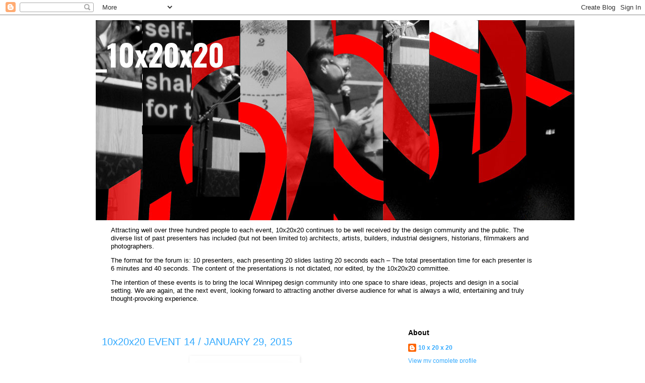

--- FILE ---
content_type: text/html; charset=UTF-8
request_url: https://10x20x20.blogspot.com/2015/01/
body_size: 16785
content:
<!DOCTYPE html>
<html class='v2' dir='ltr' lang='en'>
<head>
<link href='https://www.blogger.com/static/v1/widgets/335934321-css_bundle_v2.css' rel='stylesheet' type='text/css'/>
<meta content='width=1100' name='viewport'/>
<meta content='text/html; charset=UTF-8' http-equiv='Content-Type'/>
<meta content='blogger' name='generator'/>
<link href='https://10x20x20.blogspot.com/favicon.ico' rel='icon' type='image/x-icon'/>
<link href='http://10x20x20.blogspot.com/2015/01/' rel='canonical'/>
<link rel="alternate" type="application/atom+xml" title="_10x20x20 - Atom" href="https://10x20x20.blogspot.com/feeds/posts/default" />
<link rel="alternate" type="application/rss+xml" title="_10x20x20 - RSS" href="https://10x20x20.blogspot.com/feeds/posts/default?alt=rss" />
<link rel="service.post" type="application/atom+xml" title="_10x20x20 - Atom" href="https://www.blogger.com/feeds/5874532278302769559/posts/default" />
<!--Can't find substitution for tag [blog.ieCssRetrofitLinks]-->
<meta content='http://10x20x20.blogspot.com/2015/01/' property='og:url'/>
<meta content='_10x20x20' property='og:title'/>
<meta content='' property='og:description'/>
<title>_10x20x20: January 2015</title>
<style type='text/css'>@font-face{font-family:'Oswald';font-style:normal;font-weight:700;font-display:swap;src:url(//fonts.gstatic.com/s/oswald/v57/TK3_WkUHHAIjg75cFRf3bXL8LICs1xZosUtiZSSUhiCXABTV.woff2)format('woff2');unicode-range:U+0460-052F,U+1C80-1C8A,U+20B4,U+2DE0-2DFF,U+A640-A69F,U+FE2E-FE2F;}@font-face{font-family:'Oswald';font-style:normal;font-weight:700;font-display:swap;src:url(//fonts.gstatic.com/s/oswald/v57/TK3_WkUHHAIjg75cFRf3bXL8LICs1xZosUJiZSSUhiCXABTV.woff2)format('woff2');unicode-range:U+0301,U+0400-045F,U+0490-0491,U+04B0-04B1,U+2116;}@font-face{font-family:'Oswald';font-style:normal;font-weight:700;font-display:swap;src:url(//fonts.gstatic.com/s/oswald/v57/TK3_WkUHHAIjg75cFRf3bXL8LICs1xZosUliZSSUhiCXABTV.woff2)format('woff2');unicode-range:U+0102-0103,U+0110-0111,U+0128-0129,U+0168-0169,U+01A0-01A1,U+01AF-01B0,U+0300-0301,U+0303-0304,U+0308-0309,U+0323,U+0329,U+1EA0-1EF9,U+20AB;}@font-face{font-family:'Oswald';font-style:normal;font-weight:700;font-display:swap;src:url(//fonts.gstatic.com/s/oswald/v57/TK3_WkUHHAIjg75cFRf3bXL8LICs1xZosUhiZSSUhiCXABTV.woff2)format('woff2');unicode-range:U+0100-02BA,U+02BD-02C5,U+02C7-02CC,U+02CE-02D7,U+02DD-02FF,U+0304,U+0308,U+0329,U+1D00-1DBF,U+1E00-1E9F,U+1EF2-1EFF,U+2020,U+20A0-20AB,U+20AD-20C0,U+2113,U+2C60-2C7F,U+A720-A7FF;}@font-face{font-family:'Oswald';font-style:normal;font-weight:700;font-display:swap;src:url(//fonts.gstatic.com/s/oswald/v57/TK3_WkUHHAIjg75cFRf3bXL8LICs1xZosUZiZSSUhiCXAA.woff2)format('woff2');unicode-range:U+0000-00FF,U+0131,U+0152-0153,U+02BB-02BC,U+02C6,U+02DA,U+02DC,U+0304,U+0308,U+0329,U+2000-206F,U+20AC,U+2122,U+2191,U+2193,U+2212,U+2215,U+FEFF,U+FFFD;}</style>
<style id='page-skin-1' type='text/css'><!--
/*
-----------------------------------------------
Blogger Template Style
Name:     Simple
Designer: Blogger
URL:      www.blogger.com
----------------------------------------------- */
/* Content
----------------------------------------------- */
body {
font: normal normal 12px 'Trebuchet MS', Trebuchet, Verdana, sans-serif;
color: #000000;
background: #ffffff none repeat scroll top left;
padding: 0 0 0 0;
}
html body .region-inner {
min-width: 0;
max-width: 100%;
width: auto;
}
h2 {
font-size: 22px;
}
a:link {
text-decoration:none;
color: #33aaff;
}
a:visited {
text-decoration:none;
color: #888888;
}
a:hover {
text-decoration:underline;
color: #2288bb;
}
.body-fauxcolumn-outer .fauxcolumn-inner {
background: transparent none repeat scroll top left;
_background-image: none;
}
.body-fauxcolumn-outer .cap-top {
position: absolute;
z-index: 1;
height: 400px;
width: 100%;
}
.body-fauxcolumn-outer .cap-top .cap-left {
width: 100%;
background: transparent none repeat-x scroll top left;
_background-image: none;
}
.content-outer {
-moz-box-shadow: 0 0 0 rgba(0, 0, 0, .15);
-webkit-box-shadow: 0 0 0 rgba(0, 0, 0, .15);
-goog-ms-box-shadow: 0 0 0 #333333;
box-shadow: 0 0 0 rgba(0, 0, 0, .15);
margin-bottom: 1px;
}
.content-inner {
padding: 10px 40px;
}
.content-inner {
background-color: #ffffff;
}
/* Header
----------------------------------------------- */
.header-outer {
background: #000000 none repeat-x scroll 0 -400px;
_background-image: none;
}
.Header h1 {
font: normal bold 60px Oswald;
color: #ffffff;
text-shadow: 0 0 0 rgba(0, 0, 0, .2);
}
.Header h1 a {
color: #ffffff;
}
.Header .description {
font-size: 18px;
color: #ffffff;
}
.header-inner .Header .titlewrapper {
padding: 22px 0;
}
.header-inner .Header .descriptionwrapper {
padding: 0 0;
}
/* Tabs
----------------------------------------------- */
.tabs-inner .section:first-child {
border-top: 0 solid transparent;
}
.tabs-inner .section:first-child ul {
margin-top: -1px;
border-top: 1px solid transparent;
border-left: 1px solid transparent;
border-right: 1px solid transparent;
}
.tabs-inner .widget ul {
background: transparent none repeat-x scroll 0 -800px;
_background-image: none;
border-bottom: 1px solid transparent;
margin-top: 0;
margin-left: -30px;
margin-right: -30px;
}
.tabs-inner .widget li a {
display: inline-block;
padding: .6em 1em;
font: normal normal 12px 'Trebuchet MS', Trebuchet, Verdana, sans-serif;
color: #ffffff;
border-left: 1px solid #ffffff;
border-right: 1px solid transparent;
}
.tabs-inner .widget li:first-child a {
border-left: none;
}
.tabs-inner .widget li.selected a, .tabs-inner .widget li a:hover {
color: #ffffff;
background-color: #eeeeee;
text-decoration: none;
}
/* Columns
----------------------------------------------- */
.main-outer {
border-top: 0 solid transparent;
}
.fauxcolumn-left-outer .fauxcolumn-inner {
border-right: 1px solid transparent;
}
.fauxcolumn-right-outer .fauxcolumn-inner {
border-left: 1px solid transparent;
}
/* Headings
----------------------------------------------- */
div.widget > h2,
div.widget h2.title {
margin: 0 0 1em 0;
font: normal bold 14px 'Trebuchet MS',Trebuchet,Verdana,sans-serif;
color: #000000;
}
/* Widgets
----------------------------------------------- */
.widget .zippy {
color: #999999;
text-shadow: 2px 2px 1px rgba(0, 0, 0, .1);
}
.widget .popular-posts ul {
list-style: none;
}
/* Posts
----------------------------------------------- */
h2.date-header {
font: normal bold 11px Arial, Tahoma, Helvetica, FreeSans, sans-serif;
}
.date-header span {
background-color: transparent;
color: transparent;
padding: 0.4em;
letter-spacing: 3px;
margin: inherit;
}
.main-inner {
padding-top: 35px;
padding-bottom: 65px;
}
.main-inner .column-center-inner {
padding: 0 0;
}
.main-inner .column-center-inner .section {
margin: 0 1em;
}
.post {
margin: 0 0 45px 0;
}
h3.post-title, .comments h4 {
font: normal normal 20px Verdana, Geneva, sans-serif;
margin: .75em 0 0;
}
.post-body {
font-size: 110%;
line-height: 1.4;
position: relative;
}
.post-body img, .post-body .tr-caption-container, .Profile img, .Image img,
.BlogList .item-thumbnail img {
padding: 2px;
background: transparent;
border: 1px solid transparent;
-moz-box-shadow: 1px 1px 5px rgba(0, 0, 0, .1);
-webkit-box-shadow: 1px 1px 5px rgba(0, 0, 0, .1);
box-shadow: 1px 1px 5px rgba(0, 0, 0, .1);
}
.post-body img, .post-body .tr-caption-container {
padding: 5px;
}
.post-body .tr-caption-container {
color: #000000;
}
.post-body .tr-caption-container img {
padding: 0;
background: transparent;
border: none;
-moz-box-shadow: 0 0 0 rgba(0, 0, 0, .1);
-webkit-box-shadow: 0 0 0 rgba(0, 0, 0, .1);
box-shadow: 0 0 0 rgba(0, 0, 0, .1);
}
.post-header {
margin: 0 0 1.5em;
line-height: 1.6;
font-size: 90%;
}
.post-footer {
margin: 20px -2px 0;
padding: 5px 10px;
color: #666666;
background-color: transparent;
border-bottom: 1px solid transparent;
line-height: 1.6;
font-size: 90%;
}
#comments .comment-author {
padding-top: 1.5em;
border-top: 1px solid transparent;
background-position: 0 1.5em;
}
#comments .comment-author:first-child {
padding-top: 0;
border-top: none;
}
.avatar-image-container {
margin: .2em 0 0;
}
#comments .avatar-image-container img {
border: 1px solid transparent;
}
/* Comments
----------------------------------------------- */
.comments .comments-content .icon.blog-author {
background-repeat: no-repeat;
background-image: url([data-uri]);
}
.comments .comments-content .loadmore a {
border-top: 1px solid #999999;
border-bottom: 1px solid #999999;
}
.comments .comment-thread.inline-thread {
background-color: transparent;
}
.comments .continue {
border-top: 2px solid #999999;
}
/* Accents
---------------------------------------------- */
.section-columns td.columns-cell {
border-left: 1px solid transparent;
}
.blog-pager {
background: transparent url(//www.blogblog.com/1kt/simple/paging_dot.png) repeat-x scroll top center;
}
.blog-pager-older-link, .home-link,
.blog-pager-newer-link {
background-color: #ffffff;
padding: 5px;
}
.footer-outer {
border-top: 1px dashed #bbbbbb;
}
/* Mobile
----------------------------------------------- */
body.mobile  {
background-size: auto;
}
.mobile .body-fauxcolumn-outer {
background: transparent none repeat scroll top left;
}
.mobile .body-fauxcolumn-outer .cap-top {
background-size: 100% auto;
}
.mobile .content-outer {
-webkit-box-shadow: 0 0 3px rgba(0, 0, 0, .15);
box-shadow: 0 0 3px rgba(0, 0, 0, .15);
}
.mobile .tabs-inner .widget ul {
margin-left: 0;
margin-right: 0;
}
.mobile .post {
margin: 0;
}
.mobile .main-inner .column-center-inner .section {
margin: 0;
}
.mobile .date-header span {
padding: 0.1em 10px;
margin: 0 -10px;
}
.mobile h3.post-title {
margin: 0;
}
.mobile .blog-pager {
background: transparent none no-repeat scroll top center;
}
.mobile .footer-outer {
border-top: none;
}
.mobile .main-inner, .mobile .footer-inner {
background-color: #ffffff;
}
.mobile-index-contents {
color: #000000;
}
.mobile-link-button {
background-color: #33aaff;
}
.mobile-link-button a:link, .mobile-link-button a:visited {
color: #ffffff;
}
.mobile .tabs-inner .section:first-child {
border-top: none;
}
.mobile .tabs-inner .PageList .widget-content {
background-color: #eeeeee;
color: #ffffff;
border-top: 1px solid transparent;
border-bottom: 1px solid transparent;
}
.mobile .tabs-inner .PageList .widget-content .pagelist-arrow {
border-left: 1px solid transparent;
}

--></style>
<style id='template-skin-1' type='text/css'><!--
body {
min-width: 980px;
}
.content-outer, .content-fauxcolumn-outer, .region-inner {
min-width: 980px;
max-width: 980px;
_width: 980px;
}
.main-inner .columns {
padding-left: 0;
padding-right: 310px;
}
.main-inner .fauxcolumn-center-outer {
left: 0;
right: 310px;
/* IE6 does not respect left and right together */
_width: expression(this.parentNode.offsetWidth -
parseInt("0") -
parseInt("310px") + 'px');
}
.main-inner .fauxcolumn-left-outer {
width: 0;
}
.main-inner .fauxcolumn-right-outer {
width: 310px;
}
.main-inner .column-left-outer {
width: 0;
right: 100%;
margin-left: -0;
}
.main-inner .column-right-outer {
width: 310px;
margin-right: -310px;
}
#layout {
min-width: 0;
}
#layout .content-outer {
min-width: 0;
width: 800px;
}
#layout .region-inner {
min-width: 0;
width: auto;
}
body#layout div.add_widget {
padding: 8px;
}
body#layout div.add_widget a {
margin-left: 32px;
}
--></style>
<link href='https://www.blogger.com/dyn-css/authorization.css?targetBlogID=5874532278302769559&amp;zx=ab0a121f-264c-404f-9c24-2ff1e8b614bd' media='none' onload='if(media!=&#39;all&#39;)media=&#39;all&#39;' rel='stylesheet'/><noscript><link href='https://www.blogger.com/dyn-css/authorization.css?targetBlogID=5874532278302769559&amp;zx=ab0a121f-264c-404f-9c24-2ff1e8b614bd' rel='stylesheet'/></noscript>
<meta name='google-adsense-platform-account' content='ca-host-pub-1556223355139109'/>
<meta name='google-adsense-platform-domain' content='blogspot.com'/>

</head>
<body class='loading variant-simplysimple'>
<div class='navbar section' id='navbar' name='Navbar'><div class='widget Navbar' data-version='1' id='Navbar1'><script type="text/javascript">
    function setAttributeOnload(object, attribute, val) {
      if(window.addEventListener) {
        window.addEventListener('load',
          function(){ object[attribute] = val; }, false);
      } else {
        window.attachEvent('onload', function(){ object[attribute] = val; });
      }
    }
  </script>
<div id="navbar-iframe-container"></div>
<script type="text/javascript" src="https://apis.google.com/js/platform.js"></script>
<script type="text/javascript">
      gapi.load("gapi.iframes:gapi.iframes.style.bubble", function() {
        if (gapi.iframes && gapi.iframes.getContext) {
          gapi.iframes.getContext().openChild({
              url: 'https://www.blogger.com/navbar/5874532278302769559?origin\x3dhttps://10x20x20.blogspot.com',
              where: document.getElementById("navbar-iframe-container"),
              id: "navbar-iframe"
          });
        }
      });
    </script><script type="text/javascript">
(function() {
var script = document.createElement('script');
script.type = 'text/javascript';
script.src = '//pagead2.googlesyndication.com/pagead/js/google_top_exp.js';
var head = document.getElementsByTagName('head')[0];
if (head) {
head.appendChild(script);
}})();
</script>
</div></div>
<div class='body-fauxcolumns'>
<div class='fauxcolumn-outer body-fauxcolumn-outer'>
<div class='cap-top'>
<div class='cap-left'></div>
<div class='cap-right'></div>
</div>
<div class='fauxborder-left'>
<div class='fauxborder-right'></div>
<div class='fauxcolumn-inner'>
</div>
</div>
<div class='cap-bottom'>
<div class='cap-left'></div>
<div class='cap-right'></div>
</div>
</div>
</div>
<div class='content'>
<div class='content-fauxcolumns'>
<div class='fauxcolumn-outer content-fauxcolumn-outer'>
<div class='cap-top'>
<div class='cap-left'></div>
<div class='cap-right'></div>
</div>
<div class='fauxborder-left'>
<div class='fauxborder-right'></div>
<div class='fauxcolumn-inner'>
</div>
</div>
<div class='cap-bottom'>
<div class='cap-left'></div>
<div class='cap-right'></div>
</div>
</div>
</div>
<div class='content-outer'>
<div class='content-cap-top cap-top'>
<div class='cap-left'></div>
<div class='cap-right'></div>
</div>
<div class='fauxborder-left content-fauxborder-left'>
<div class='fauxborder-right content-fauxborder-right'></div>
<div class='content-inner'>
<header>
<div class='header-outer'>
<div class='header-cap-top cap-top'>
<div class='cap-left'></div>
<div class='cap-right'></div>
</div>
<div class='fauxborder-left header-fauxborder-left'>
<div class='fauxborder-right header-fauxborder-right'></div>
<div class='region-inner header-inner'>
<div class='header section' id='header' name='Header'><div class='widget Header' data-version='1' id='Header1'>
<div id='header-inner' style='background-image: url("https://blogger.googleusercontent.com/img/b/R29vZ2xl/AVvXsEhneSe3K7pqutGnW85896QM2cBCL2V7-jJM4FfNiBCs09yYOUtUBZJ4aFLzCz7vUjpOrn6DImxgyuRDJxX1J1z19iFiJIZt1ToD12YCVjYX65co-U-7U_B8S11wQqjvf9umKGMfQSz0Djk/s1600-r/webBanner.jpg"); background-position: left; width: 950px; min-height: 397px; _height: 397px; background-repeat: no-repeat; '>
<div class='titlewrapper' style='background: transparent'>
<h1 class='title' style='background: transparent; border-width: 0px'>
<a href='https://10x20x20.blogspot.com/'>
_10x20x20
</a>
</h1>
</div>
<div class='descriptionwrapper'>
<p class='description'><span>
</span></p>
</div>
</div>
</div></div>
</div>
</div>
<div class='header-cap-bottom cap-bottom'>
<div class='cap-left'></div>
<div class='cap-right'></div>
</div>
</div>
</header>
<div class='tabs-outer'>
<div class='tabs-cap-top cap-top'>
<div class='cap-left'></div>
<div class='cap-right'></div>
</div>
<div class='fauxborder-left tabs-fauxborder-left'>
<div class='fauxborder-right tabs-fauxborder-right'></div>
<div class='region-inner tabs-inner'>
<div class='tabs section' id='crosscol' name='Cross-Column'><div class='widget Text' data-version='1' id='Text1'>
<h2 class='title'>INTRODUCTION</h2>
<div class='widget-content'>
<p class="MsoNormal"><span style="line-height: 115%;font-size:10pt;">Attracting well over three hundred people to each event, 10x20x20 continues to be well received by the design community and the public. The diverse list of past presenters has included (but not been limited to) architects, artists, builders, industrial designers, historians, filmmakers and photographers. <o:p></o:p></span></p>  <p class="MsoNormal"><span style="line-height: 115%;font-size:10pt;">The format for the forum is: </span><span style="line-height: 115%;font-size:10pt;">10 presenters, each presenting 20 slides lasting 20 seconds each &#8211; The total presentation time for each presenter is 6 minutes and 40 seconds. </span><span style="line-height: 115%;font-size:10pt;">The content of the presentations is not dictated, nor edited, by the 10x20x20 committee.</span></p>  <span style="line-height: 115%;font-size:10pt;">The intention of these events is to bring the local Winnipeg design community into one space to share ideas, projects and design in a social setting.  We are again, at the next event, looking forward to attracting another diverse audience for what is always a wild, entertaining and truly thought-provoking experience.<br /><!--[if !supportLineBreakNewLine]--><br /><!--[endif]--></span>
</div>
<div class='clear'></div>
</div></div>
<div class='tabs no-items section' id='crosscol-overflow' name='Cross-Column 2'></div>
</div>
</div>
<div class='tabs-cap-bottom cap-bottom'>
<div class='cap-left'></div>
<div class='cap-right'></div>
</div>
</div>
<div class='main-outer'>
<div class='main-cap-top cap-top'>
<div class='cap-left'></div>
<div class='cap-right'></div>
</div>
<div class='fauxborder-left main-fauxborder-left'>
<div class='fauxborder-right main-fauxborder-right'></div>
<div class='region-inner main-inner'>
<div class='columns fauxcolumns'>
<div class='fauxcolumn-outer fauxcolumn-center-outer'>
<div class='cap-top'>
<div class='cap-left'></div>
<div class='cap-right'></div>
</div>
<div class='fauxborder-left'>
<div class='fauxborder-right'></div>
<div class='fauxcolumn-inner'>
</div>
</div>
<div class='cap-bottom'>
<div class='cap-left'></div>
<div class='cap-right'></div>
</div>
</div>
<div class='fauxcolumn-outer fauxcolumn-left-outer'>
<div class='cap-top'>
<div class='cap-left'></div>
<div class='cap-right'></div>
</div>
<div class='fauxborder-left'>
<div class='fauxborder-right'></div>
<div class='fauxcolumn-inner'>
</div>
</div>
<div class='cap-bottom'>
<div class='cap-left'></div>
<div class='cap-right'></div>
</div>
</div>
<div class='fauxcolumn-outer fauxcolumn-right-outer'>
<div class='cap-top'>
<div class='cap-left'></div>
<div class='cap-right'></div>
</div>
<div class='fauxborder-left'>
<div class='fauxborder-right'></div>
<div class='fauxcolumn-inner'>
</div>
</div>
<div class='cap-bottom'>
<div class='cap-left'></div>
<div class='cap-right'></div>
</div>
</div>
<!-- corrects IE6 width calculation -->
<div class='columns-inner'>
<div class='column-center-outer'>
<div class='column-center-inner'>
<div class='main section' id='main' name='Main'><div class='widget Blog' data-version='1' id='Blog1'>
<div class='blog-posts hfeed'>

          <div class="date-outer">
        

          <div class="date-posts">
        
<div class='post-outer'>
<div class='post hentry uncustomized-post-template' itemprop='blogPost' itemscope='itemscope' itemtype='http://schema.org/BlogPosting'>
<meta content='https://blogger.googleusercontent.com/img/b/R29vZ2xl/AVvXsEitzwNttEaMx1U9Dt6PMr4R6GmxJZHZJFc-5OXX4i805Yh6jpLHe7qntV7KFpFe1jcLWEjqbH7jt27T633oZVI2UH0SQqzvMKCz1Z1-QWdbAU8XjKtoGaGaWHsFJ10VprftGzFSsf4Q1So/s1600/10x20x20_January_2015_Final_11x17+copy.jpg' itemprop='image_url'/>
<meta content='5874532278302769559' itemprop='blogId'/>
<meta content='6086176808191495739' itemprop='postId'/>
<a name='6086176808191495739'></a>
<h3 class='post-title entry-title' itemprop='name'>
<a href='https://10x20x20.blogspot.com/2015/01/10x20x20-event-14-january-29-2015.html'>10x20x20 EVENT 14 / JANUARY 29, 2015</a>
</h3>
<div class='post-header'>
<div class='post-header-line-1'></div>
</div>
<div class='post-body entry-content' id='post-body-6086176808191495739' itemprop='description articleBody'>
<div class="separator" style="clear: both; text-align: center;">
<a href="https://blogger.googleusercontent.com/img/b/R29vZ2xl/AVvXsEitzwNttEaMx1U9Dt6PMr4R6GmxJZHZJFc-5OXX4i805Yh6jpLHe7qntV7KFpFe1jcLWEjqbH7jt27T633oZVI2UH0SQqzvMKCz1Z1-QWdbAU8XjKtoGaGaWHsFJ10VprftGzFSsf4Q1So/s1600/10x20x20_January_2015_Final_11x17+copy.jpg" imageanchor="1" style="margin-left: 1em; margin-right: 1em;"><img border="0" height="320" src="https://blogger.googleusercontent.com/img/b/R29vZ2xl/AVvXsEitzwNttEaMx1U9Dt6PMr4R6GmxJZHZJFc-5OXX4i805Yh6jpLHe7qntV7KFpFe1jcLWEjqbH7jt27T633oZVI2UH0SQqzvMKCz1Z1-QWdbAU8XjKtoGaGaWHsFJ10VprftGzFSsf4Q1So/s1600/10x20x20_January_2015_Final_11x17+copy.jpg" width="207" /></a></div>
<br />
<div style='clear: both;'></div>
</div>
<div class='post-footer'>
<div class='post-footer-line post-footer-line-1'>
<span class='post-author vcard'>
Posted by
<span class='fn' itemprop='author' itemscope='itemscope' itemtype='http://schema.org/Person'>
<meta content='https://www.blogger.com/profile/01146033760426502689' itemprop='url'/>
<a class='g-profile' href='https://www.blogger.com/profile/01146033760426502689' rel='author' title='author profile'>
<span itemprop='name'>10 x 20 x 20</span>
</a>
</span>
</span>
<span class='post-timestamp'>
at
<meta content='http://10x20x20.blogspot.com/2015/01/10x20x20-event-14-january-29-2015.html' itemprop='url'/>
<a class='timestamp-link' href='https://10x20x20.blogspot.com/2015/01/10x20x20-event-14-january-29-2015.html' rel='bookmark' title='permanent link'><abbr class='published' itemprop='datePublished' title='2015-01-26T20:07:00-06:00'>20:07</abbr></a>
</span>
<span class='post-comment-link'>
</span>
<span class='post-icons'>
<span class='item-action'>
<a href='https://www.blogger.com/email-post/5874532278302769559/6086176808191495739' title='Email Post'>
<img alt='' class='icon-action' height='13' src='https://resources.blogblog.com/img/icon18_email.gif' width='18'/>
</a>
</span>
<span class='item-control blog-admin pid-1500282338'>
<a href='https://www.blogger.com/post-edit.g?blogID=5874532278302769559&postID=6086176808191495739&from=pencil' title='Edit Post'>
<img alt='' class='icon-action' height='18' src='https://resources.blogblog.com/img/icon18_edit_allbkg.gif' width='18'/>
</a>
</span>
</span>
<div class='post-share-buttons goog-inline-block'>
<a class='goog-inline-block share-button sb-email' href='https://www.blogger.com/share-post.g?blogID=5874532278302769559&postID=6086176808191495739&target=email' target='_blank' title='Email This'><span class='share-button-link-text'>Email This</span></a><a class='goog-inline-block share-button sb-blog' href='https://www.blogger.com/share-post.g?blogID=5874532278302769559&postID=6086176808191495739&target=blog' onclick='window.open(this.href, "_blank", "height=270,width=475"); return false;' target='_blank' title='BlogThis!'><span class='share-button-link-text'>BlogThis!</span></a><a class='goog-inline-block share-button sb-twitter' href='https://www.blogger.com/share-post.g?blogID=5874532278302769559&postID=6086176808191495739&target=twitter' target='_blank' title='Share to X'><span class='share-button-link-text'>Share to X</span></a><a class='goog-inline-block share-button sb-facebook' href='https://www.blogger.com/share-post.g?blogID=5874532278302769559&postID=6086176808191495739&target=facebook' onclick='window.open(this.href, "_blank", "height=430,width=640"); return false;' target='_blank' title='Share to Facebook'><span class='share-button-link-text'>Share to Facebook</span></a><a class='goog-inline-block share-button sb-pinterest' href='https://www.blogger.com/share-post.g?blogID=5874532278302769559&postID=6086176808191495739&target=pinterest' target='_blank' title='Share to Pinterest'><span class='share-button-link-text'>Share to Pinterest</span></a>
</div>
</div>
<div class='post-footer-line post-footer-line-2'>
<span class='post-labels'>
</span>
</div>
<div class='post-footer-line post-footer-line-3'>
<span class='post-location'>
</span>
</div>
</div>
</div>
</div>

          </div></div>
        

          <div class="date-outer">
        

          <div class="date-posts">
        
<div class='post-outer'>
<div class='post hentry uncustomized-post-template' itemprop='blogPost' itemscope='itemscope' itemtype='http://schema.org/BlogPosting'>
<meta content='5874532278302769559' itemprop='blogId'/>
<meta content='3450348219980967946' itemprop='postId'/>
<a name='3450348219980967946'></a>
<h3 class='post-title entry-title' itemprop='name'>
<a href='https://10x20x20.blogspot.com/2015/01/10x20x20-event-14.html'>10x20x20 Event 14</a>
</h3>
<div class='post-header'>
<div class='post-header-line-1'></div>
</div>
<div class='post-body entry-content' id='post-body-3450348219980967946' itemprop='description articleBody'>
<div style="margin-bottom: 6px;">
<div style="margin-bottom: 6px;">
<span style="background-color: rgba(255, 255, 255, 0);">10x20x20 EVENT 14<br />January 29, 2015<br />Doors Open 7pm<br />Presentations 8pm<br />Admission to 10x20x20 event is free</span></div>
<span style="background-color: rgba(255, 255, 255, 0);"><span style="background-color: rgba(255, 255, 255, 0);"></span></span><br />
<div class="text_exposed_show" style="background-color: rgba(255, 255, 255, 0); display: inline;">
<div style="margin-bottom: 6px;">
Presenters_</div>
<div style="margin-bottom: 6px; margin-top: 6px;">
_LUCA RONCORONI / ARCHITECT<br />
<a href="http://l.facebook.com/l.php?u=http%3A%2F%2Fwww.lra.no%2F&amp;h=ZAQEs4QEE&amp;enc=AZPxc6zkXrC1k44cW0YEt5xyOZKPSTTteuXmLVgF91zeC52ZqBUpGfJhPm4sKeVf8x1YS2xML3HjG4Ww63AIRpcToEw8GRTcuAGYhCiOAYlKnrU4GlXFGkKYcMOtIVRY3sWXjSPre-mGMh72-wsH03ZWh0PGzI7hU36VObQc2BV4aA&amp;s=1" rel="nofollow" style="cursor: pointer; text-decoration: none;" target="_blank">www.lra.no</a></div>
<div style="margin-bottom: 6px; margin-top: 6px;">
_LEIF NORMAN / PHOTOGRAPHER<br />
<a href="http://l.facebook.com/l.php?u=http%3A%2F%2Fwww.leifnorman.net%2F&amp;h=uAQEqrku3&amp;enc=AZM33bScDNZ6o2j7IX11nt8cRgQc9yl8tv_cwx0L5zMUKtD7QiPoFcQ3Y4Qh0c-OVZdL-oCjJN_v8C0YQLwyRGrBix-PDKDR8IdPdMRrv6WbgZzOysYSl1ev7jW4wnS0VuufOt9l0n_mRUEZZ9w0seRDqv88r7KDSYuHWTWGYnbRcg&amp;s=1" rel="nofollow" style="cursor: pointer; text-decoration: none;" target="_blank">www.leifnorman.net</a></div>
<div style="margin-bottom: 6px; margin-top: 6px;">
_MICHAEL ROJKIND / ROJKIND ARQUITECTOS<br />
<a href="http://l.facebook.com/l.php?u=http%3A%2F%2Fwww.rojkindarquitectos.com%2F&amp;h=0AQE2oA_R&amp;enc=AZNBjPcF2ARP9-mWGabCiyi5o6Q8NjeBRrNLNEBB_7FOtAldqRI4xAXl3YLoQKCGc-CjxtpNz32qyMGwV9c_h0OhAy5z4-fPFlEp8GUFpupa2o3w7XLthdgYBB0LWgnuL51NmwwqCunCcPvLMfNxHzyNu5YAwtMN6V3RJRn5W6HCIQ&amp;s=1" rel="nofollow" style="cursor: pointer; text-decoration: none;" target="_blank">www.rojkindarquitectos.com</a></div>
<div style="margin-bottom: 6px; margin-top: 6px;">
_STEPHEN BORYS / WAG DIRECTOR &amp; CEO<br />
<a href="http://l.facebook.com/l.php?u=http%3A%2F%2Fwag.ca%2F&amp;h=JAQGxw4Nu&amp;enc=AZOq2whRBHiXaj38A_qrdaU6OwC7pQiljlZbBTmB7GZNO9S_2Yokr4eRf9Ev_ceSI1GJNe5oTCKiveI-zTNw3hDe2bCl6prdmtnOho-UqSUytfXi1-SMxZIajg1NbikPK9hSKKyyIoBy6vXpnRk8mDlA5g_6Vm5x4tmCGlDtRAVOTw&amp;s=1" rel="nofollow" style="cursor: pointer; text-decoration: none;" target="_blank">http://wag.ca/</a></div>
<div style="margin-bottom: 6px; margin-top: 6px;">
_ROB GALSTON / STUDENT<br />
<a href="http://l.facebook.com/l.php?u=http%3A%2F%2Fwww.riseandsprawl.tumblr.com%2F&amp;h=IAQE-ygvf&amp;enc=AZONuHnCzirSfJXLrGSmD2uVS-_EwHE9STEKvHfFnhJD6KKZW9G_QXYQbueTw1H8X6G0pgSRgjkVbG0k3JszWDQ_kKa_NaM1H_ENE1951j7PTj6W-_hyH_x8ztpaF5G_MZZKh5WQ6kq287-BJwmuywgNR9hv-m_TvZF5p6M3aJy__g&amp;s=1" rel="nofollow" style="cursor: pointer; text-decoration: none;" target="_blank">www.riseandsprawl.tumblr.com</a></div>
<div style="margin-bottom: 6px; margin-top: 6px;">
_TUDOR RADULESCU &amp; RAMI BEBAWI / KANVA<br />
ARCHITECTURE<br />
<a href="http://l.facebook.com/l.php?u=http%3A%2F%2Fwww.kanva.ca%2F&amp;h=eAQFimMPB&amp;enc=AZNkW0d_AO1FadP9WAShtl_ZUvLr1Ostw-_eAHVwAZwzHp9lJOgJxb4bxjzQI_fCHV9AsYWnNQWz8RyP8FN5dcOkuDZb7EVtXE_2KlCJHTD7vZm-sKFBcsWXmYiFrUmU15U3_4JQZHrK2tJ4diBUYwrN3Ytvge03IQq2v8iwlhtPlA&amp;s=1" rel="nofollow" style="cursor: pointer; text-decoration: none;" target="_blank">www.kanva.ca</a></div>
<div style="margin-bottom: 6px; margin-top: 6px;">
_JASON &amp; KAREN HARE / MAKERS<br />
<a href="http://l.facebook.com/l.php?u=http%3A%2F%2Fwww.hareandhare.tumblr.com%2F&amp;h=uAQEqrku3&amp;enc=AZNFJh1Tnyu1CW7Gdn1YnxFtKmunPWMsC0hs-4xCFXaAdCCHMOmRpC6nZqB6U8346vhnthKmkFjO5JduHLXDbZXqO2DTdOZ6e2_zGTuo6j4-nZHMnqA00PwUUUqZ-nLc4femeBKkHAw05G7kKmIDwnbv4hQiZQwLvm9LOffKKUsv9g&amp;s=1" rel="nofollow" style="cursor: pointer; text-decoration: none;" target="_blank">www.hareandhare.tumblr.com</a></div>
<div style="margin-bottom: 6px; margin-top: 6px;">
_KEVIN WEISS / WEISS ARCHITECTURE &amp; URBANISM LIMITED<br />
<a href="http://l.facebook.com/l.php?u=http%3A%2F%2Fwww.weissau.com%2F&amp;h=7AQFFl0x6&amp;enc=AZPrBFba_XWCMXOhnQaN4byjDQg8BDJx5sNwVKjnCcOgV56SqvJUh73oLOtauuFLPz4qTaY4a7JLQHJYyPo2uIYTyUgMRonOZjBxLJJ_rFhaBI86w8tom2Kkbs7vb-hlcVqXauiveBSN_9oKUCpHvEIs0KUAMaNnfkVtxpl3m2SQUw&amp;s=1" rel="nofollow" style="cursor: pointer; text-decoration: none;" target="_blank">www.weissau.com</a></div>
<div style="margin-bottom: 6px; margin-top: 6px;">
_TOBY GILLIES / ARTIST<br />
<a href="http://l.facebook.com/l.php?u=http%3A%2F%2Fwww.tobyigillies.com%2F&amp;h=5AQEW5Z0o&amp;enc=AZOgJLi6KEPW2vekiEG-uXdK1G-qgDsQw49_92ZeKDu3ok7nnmPq_vBvIw6Ib4Qb0aWI-p8PVEd4MFRYH04k5G796Ci2nvBjs78KS-t2P2I9Hd2PGhC1zCMtQZP4S3TFe-LT7ocBK5zN8U9-aTrlM6GimSnDDmwQR5HYo1hvIKkgtw&amp;s=1" rel="nofollow" style="cursor: pointer; text-decoration: none;" target="_blank">www.tobyigillies.com</a></div>
<div style="margin-bottom: 6px; margin-top: 6px;">
_LEANNE ZACHARIAS / MUSICIAN &amp; PERFORMANCE CURATOR</div>
<div style="margin-bottom: 6px; margin-top: 6px;">
Also<br />
<span style="background-color: rgba(255, 255, 255, 0);">DJ Scott Shanks / MC Russell Krepart / U&nbsp;</span>of MB Faculty of Architecture Student Exhibition</div>
</div>
</div>
<div style='clear: both;'></div>
</div>
<div class='post-footer'>
<div class='post-footer-line post-footer-line-1'>
<span class='post-author vcard'>
Posted by
<span class='fn' itemprop='author' itemscope='itemscope' itemtype='http://schema.org/Person'>
<meta content='https://www.blogger.com/profile/01146033760426502689' itemprop='url'/>
<a class='g-profile' href='https://www.blogger.com/profile/01146033760426502689' rel='author' title='author profile'>
<span itemprop='name'>10 x 20 x 20</span>
</a>
</span>
</span>
<span class='post-timestamp'>
at
<meta content='http://10x20x20.blogspot.com/2015/01/10x20x20-event-14.html' itemprop='url'/>
<a class='timestamp-link' href='https://10x20x20.blogspot.com/2015/01/10x20x20-event-14.html' rel='bookmark' title='permanent link'><abbr class='published' itemprop='datePublished' title='2015-01-20T15:55:00-06:00'>15:55</abbr></a>
</span>
<span class='post-comment-link'>
</span>
<span class='post-icons'>
<span class='item-action'>
<a href='https://www.blogger.com/email-post/5874532278302769559/3450348219980967946' title='Email Post'>
<img alt='' class='icon-action' height='13' src='https://resources.blogblog.com/img/icon18_email.gif' width='18'/>
</a>
</span>
<span class='item-control blog-admin pid-1500282338'>
<a href='https://www.blogger.com/post-edit.g?blogID=5874532278302769559&postID=3450348219980967946&from=pencil' title='Edit Post'>
<img alt='' class='icon-action' height='18' src='https://resources.blogblog.com/img/icon18_edit_allbkg.gif' width='18'/>
</a>
</span>
</span>
<div class='post-share-buttons goog-inline-block'>
<a class='goog-inline-block share-button sb-email' href='https://www.blogger.com/share-post.g?blogID=5874532278302769559&postID=3450348219980967946&target=email' target='_blank' title='Email This'><span class='share-button-link-text'>Email This</span></a><a class='goog-inline-block share-button sb-blog' href='https://www.blogger.com/share-post.g?blogID=5874532278302769559&postID=3450348219980967946&target=blog' onclick='window.open(this.href, "_blank", "height=270,width=475"); return false;' target='_blank' title='BlogThis!'><span class='share-button-link-text'>BlogThis!</span></a><a class='goog-inline-block share-button sb-twitter' href='https://www.blogger.com/share-post.g?blogID=5874532278302769559&postID=3450348219980967946&target=twitter' target='_blank' title='Share to X'><span class='share-button-link-text'>Share to X</span></a><a class='goog-inline-block share-button sb-facebook' href='https://www.blogger.com/share-post.g?blogID=5874532278302769559&postID=3450348219980967946&target=facebook' onclick='window.open(this.href, "_blank", "height=430,width=640"); return false;' target='_blank' title='Share to Facebook'><span class='share-button-link-text'>Share to Facebook</span></a><a class='goog-inline-block share-button sb-pinterest' href='https://www.blogger.com/share-post.g?blogID=5874532278302769559&postID=3450348219980967946&target=pinterest' target='_blank' title='Share to Pinterest'><span class='share-button-link-text'>Share to Pinterest</span></a>
</div>
</div>
<div class='post-footer-line post-footer-line-2'>
<span class='post-labels'>
</span>
</div>
<div class='post-footer-line post-footer-line-3'>
<span class='post-location'>
</span>
</div>
</div>
</div>
</div>

        </div></div>
      
</div>
<div class='blog-pager' id='blog-pager'>
<span id='blog-pager-newer-link'>
<a class='blog-pager-newer-link' href='https://10x20x20.blogspot.com/search?updated-max=2016-06-16T15:46:00-05:00&amp;max-results=6&amp;reverse-paginate=true' id='Blog1_blog-pager-newer-link' title='Newer Posts'>Newer Posts</a>
</span>
<span id='blog-pager-older-link'>
<a class='blog-pager-older-link' href='https://10x20x20.blogspot.com/search?updated-max=2015-01-20T15:55:00-06:00&amp;max-results=6' id='Blog1_blog-pager-older-link' title='Older Posts'>Older Posts</a>
</span>
<a class='home-link' href='https://10x20x20.blogspot.com/'>Home</a>
</div>
<div class='clear'></div>
<div class='blog-feeds'>
<div class='feed-links'>
Subscribe to:
<a class='feed-link' href='https://10x20x20.blogspot.com/feeds/posts/default' target='_blank' type='application/atom+xml'>Comments (Atom)</a>
</div>
</div>
</div>
</div>
</div>
</div>
<div class='column-left-outer'>
<div class='column-left-inner'>
<aside>
</aside>
</div>
</div>
<div class='column-right-outer'>
<div class='column-right-inner'>
<aside>
<div class='sidebar section' id='sidebar-right-1'><div class='widget Profile' data-version='1' id='Profile1'>
<h2>About</h2>
<div class='widget-content'>
<dl class='profile-datablock'>
<dt class='profile-data'>
<a class='profile-name-link g-profile' href='https://www.blogger.com/profile/01146033760426502689' rel='author' style='background-image: url(//www.blogger.com/img/logo-16.png);'>
10 x 20 x 20
</a>
</dt>
</dl>
<a class='profile-link' href='https://www.blogger.com/profile/01146033760426502689' rel='author'>View my complete profile</a>
<div class='clear'></div>
</div>
</div><div class='widget Image' data-version='1' id='Image5'>
<h2>SPONSORS</h2>
<div class='widget-content'>
<a href='http://www.mbarchitects.org/'>
<img alt='SPONSORS' height='150' id='Image5_img' src='https://blogger.googleusercontent.com/img/b/R29vZ2xl/AVvXsEg5NLiLGftJ918u6h27UZxWTm8b2aZdWFxP9aQ0cU8LCIPt2KEiyQKdaBnJmUJqF4yS0PGdl8bBF4-9j-nM0UDR-JGXh_bgkbgrS7qM4pAhluV7L-aBU0DmOasTYzz4rtEPXcbqwaZO0Lg/s150/MAA+LogoTranp+Bckgrd.jpg' width='143'/>
</a>
<br/>
<span class='caption'>Manitoba Association of Architects</span>
</div>
<div class='clear'></div>
</div><div class='widget Image' data-version='1' id='Image4'>
<div class='widget-content'>
<a href='http://wag.ca/'>
<img alt='' height='75' id='Image4_img' src='https://blogger.googleusercontent.com/img/b/R29vZ2xl/AVvXsEgQoSvVji6UH9cKZc6mSFUGS4AtkZHA9nls7cVIdG10nFzngKkKBWzevei-Gm13WkPsm4nsGNbUTgLF4gp4Np8B0V00Dsim731Gm7qabd0XYy-a9Jvj_EPsTKlPQGEneoT30SvgLR10ZVE/s150/03wag+logo+short_rgb.jpg' width='150'/>
</a>
<br/>
<span class='caption'>Winnipeg Art Gallery</span>
</div>
<div class='clear'></div>
</div><div class='widget Image' data-version='1' id='Image3'>
<div class='widget-content'>
<img alt='' height='220' id='Image3_img' src='https://blogger.googleusercontent.com/img/b/R29vZ2xl/AVvXsEhaQ6yRb4ekvCcni5KHQ9cqzDkN3GTrho3Is1fjdTsBQ7SaH3tRqANBJDHs55b3N_fCEmD5mudID5BACr7xPV7P7ej7H0-iCK_vrAqx5xgB1xS_u4YWX-pxVzWKSkgqpEmoEQNg30kcSlE/s220/handbill+draft+2.jpg' width='96'/>
<br/>
<span class='caption'>EVENT 9</span>
</div>
<div class='clear'></div>
</div><div class='widget Text' data-version='1' id='Text2'>
<div class='widget-content'>
<span style=" line-height: 115%;font-size:8pt;" >10x20x20 debuted at the Park Theatre in January, 2008. Started as a joint venture by the Manitoba Association of Architects (MAA) Interns in Architecture Committee and the University of Manitoba Association of Architecture Students (UMAAS), it continues through the hard work of a dedicated committee, (still helmed by the founders of the first event) and generous sponsors including the Manitoba Association of Architects and The Winnipeg Art Gallery.</span><span style=" line-height: 115%;font-size:8pt;" >  </span>
</div>
<div class='clear'></div>
</div>
<div class='widget HTML' data-version='1' id='HTML1'>
<h2 class='title'>Flickr Photos</h2>
<div class='widget-content'>
<div id="fb-root"></div>
<script>(function(d, s, id) {
  var js, fjs = d.getElementsByTagName(s)[0];
  if (d.getElementById(id)) {return;}
  js = d.createElement(s); js.id = id;
  js.src = "//connect.facebook.net/en_US/all.js#xfbml=1";
  fjs.parentNode.insertBefore(js, fjs);
}(document, 'script', 'facebook-jssdk'));</script>
</div>
<div class='clear'></div>
</div><div class='widget HTML' data-version='1' id='HTML2'>
<h2 class='title'>Blogroll</h2>
<div class='widget-content'>
<div class="fb-like" data-send="true" data-width="450" data-show-faces="true" data-colorscheme="dark" data-font="arial"></div>
</div>
<div class='clear'></div>
</div><div class='widget TextList' data-version='1' id='TextList1'>
<h2>October 15  2010 Event Presenters</h2>
<div class='widget-content'>
<ul>
<li><a href="http://www.umanitoba.ca/faculties/architecture/facstaff/faclist/thurmayr.html?cat=27" target="_new">Anna Thurmayr - Landscape Architecture Professor</a></li>
<li><a href="http://fakingnature.com/?cat=27" target="_new">Kevin Kelly - Artist</a></li>
<li><a href="http://www.smithcarter.com/connect_with_us/scott_stirton_ceo/?cat=27" target="_new">Scott Stirton - CEO Smith Carter Architects and Engineers</a></li>
<li><a href="http://www.onegreencity.com/?cat=27" target="_new">Anders Swanson - One Green City</a></li>
<li>Paul Jordan - COO The Forks</li>
<li><a href="http://www.umanitoba.ca/faculties/arts/departments/philosophy/facstaff/matheson.html?cat=27" target="_new">Carl Matheson - Philosphy Professor</a> &amp; <a href="http://umanitoba.ca/schools/art/galleryoneoneone/bio.html?cat=27" target="_new">Cliff Eyland - Artist</a></li>
<li><a href="http://www.karenasher.ca/?cat=27" target="_new">Karen Asher - Photographer</a></li>
<li><a href="http://www.rufproject.com/?cat=27" target="_new">Sean Pearson - Director RUF</a></li>
<li><a href="http://www.hilarydruxman.com/?cat=27" target="_new">Hilary Druxman - Designer</a></li>
<li>Colin Herperger - Designer/Instuctor</li>
</ul>
<div class='clear'></div>
</div>
</div><div class='widget TextList' data-version='1' id='TextList2'>
<h2>January 22 2010 Event Presenters</h2>
<div class='widget-content'>
<ul>
<li><a href="http://www.visibletrash.net/?cat=27" target="_new">Frieso Boning - Artist</a></li>
<li><a href="http://www.derekbrueckner.com/" target="_new">Derek Bruekner - Artist</a></li>
<li><a href="http://sputnikarchitecture.com/sputnik_architecture/Sputnik.html" target="_new">Peter Hargraves - Architect</a></li>
<li><a href="http://www.members.shaw.ca/ahtenaga/" target="_new">Aganetha Dyck - Artist</a></li>
<li><a href="http://www.dominiquerey.com/" target="_new">Dominique Rey - Artist</a></li>
<li><a href="http://www.cohlarch.ca/" target="_new">Steve Cohlmeyer - Architect</a></li>
<li><a href="http://www.tizzcomm.com/" target="_new">Ian Tizzard - Writer</a></li>
<li>Neb Erakovic &#8211; Structural Engineer</li>
<li>Peter Sampson - Architect</li>
<li>Chris Pancoe - Artist</li>
</ul>
<div class='clear'></div>
</div>
</div><div class='widget TextList' data-version='1' id='TextList3'>
<h2>March 3 2009 Event Presenters</h2>
<div class='widget-content'>
<ul>
<li>Les Stechesen - Architect</li>
<li>KC Adams - Artist</li>
<li>Lancelot Coar - Professor</li>
<li>Galen Johnson - Artist</li>
<li>Kelly Beaverford - Professor</li>
<li>Tom Monteyne - Architect</li>
<li>Aleem Kahn - Artist</li>
<li>Richard Milgrom - Professor</li>
<li>Jordan Van Sewell - Artist</li>
</ul>
<div class='clear'></div>
</div>
</div><div class='widget TextList' data-version='1' id='TextList4'>
<h2>November 28 2008 Event Presenters</h2>
<div class='widget-content'>
<ul>
<li>Etienne Gaboury - Architect</li>
<li>Al Coppinger - Architect</li>
<li>Noam Gonick - Film Maker</li>
<li>Bob Somers - Landscape Architect</li>
<li>Matthew Kroeker - Industrial Design</li>
<li>Nat Chard - Professor</li>
<li>Susan Algie &#8211; Architectural Historian</li>
<li>Sarah Anne Johnson - Artist</li>
<li>Jon Pylypchuk - Artist</li>
<li>Michael Banman - Arch Intern</li>
</ul>
<div class='clear'></div>
</div>
</div><div class='widget TextList' data-version='1' id='TextList5'>
<h2>January 2008 Event Presenters</h2>
<div class='widget-content'>
<ul>
<li>Rob Kovitz &#8211; Writer</li>
<li>Kathryn MacKenzie - Artist</li>
<li>Mel Michener - Architect</li>
<li>Neil Minuk - DIN Projects</li>
<li>John Peterson - Architect</li>
<li>Sasa Radulovic - Architect</li>
<li>Eduardo Aquino - spmb_projects</li>
<li>Craig Alun Smith &#8211; Industrial Design</li>
<li>Lisa Stinner - Photographer</li>
<li>Darren Wall - Film Maker</li>
</ul>
<div class='clear'></div>
</div>
</div><div class='widget LinkList' data-version='1' id='LinkList1'>
<h2>Related Links</h2>
<div class='widget-content'>
<ul>
<li><a href='http://www.winnipegarts.ca/'>Winnipeg Arts Council</a></li>
<li><a href='http://umanitoba.ca/faculties/architecture/'>University of Manitoba Faculty of Architecture</a></li>
<li><a href='http://www.parktheatervideo.com/cms/'>The Park Theatre & Movie Cafe</a></li>
<li><a href='http://www.mbarchitects.org/web/index-dyn.shtml'>Manitoba Association of Architects</a></li>
</ul>
<div class='clear'></div>
</div>
</div><div class='widget Subscribe' data-version='1' id='Subscribe1'>
<div style='white-space:nowrap'>
<h2 class='title'>Subscribe To</h2>
<div class='widget-content'>
<div class='subscribe-wrapper subscribe-type-POST'>
<div class='subscribe expanded subscribe-type-POST' id='SW_READER_LIST_Subscribe1POST' style='display:none;'>
<div class='top'>
<span class='inner' onclick='return(_SW_toggleReaderList(event, "Subscribe1POST"));'>
<img class='subscribe-dropdown-arrow' src='https://resources.blogblog.com/img/widgets/arrow_dropdown.gif'/>
<img align='absmiddle' alt='' border='0' class='feed-icon' src='https://resources.blogblog.com/img/icon_feed12.png'/>
Posts
</span>
<div class='feed-reader-links'>
<a class='feed-reader-link' href='https://www.netvibes.com/subscribe.php?url=https%3A%2F%2F10x20x20.blogspot.com%2Ffeeds%2Fposts%2Fdefault' target='_blank'>
<img src='https://resources.blogblog.com/img/widgets/subscribe-netvibes.png'/>
</a>
<a class='feed-reader-link' href='https://add.my.yahoo.com/content?url=https%3A%2F%2F10x20x20.blogspot.com%2Ffeeds%2Fposts%2Fdefault' target='_blank'>
<img src='https://resources.blogblog.com/img/widgets/subscribe-yahoo.png'/>
</a>
<a class='feed-reader-link' href='https://10x20x20.blogspot.com/feeds/posts/default' target='_blank'>
<img align='absmiddle' class='feed-icon' src='https://resources.blogblog.com/img/icon_feed12.png'/>
                  Atom
                </a>
</div>
</div>
<div class='bottom'></div>
</div>
<div class='subscribe' id='SW_READER_LIST_CLOSED_Subscribe1POST' onclick='return(_SW_toggleReaderList(event, "Subscribe1POST"));'>
<div class='top'>
<span class='inner'>
<img class='subscribe-dropdown-arrow' src='https://resources.blogblog.com/img/widgets/arrow_dropdown.gif'/>
<span onclick='return(_SW_toggleReaderList(event, "Subscribe1POST"));'>
<img align='absmiddle' alt='' border='0' class='feed-icon' src='https://resources.blogblog.com/img/icon_feed12.png'/>
Posts
</span>
</span>
</div>
<div class='bottom'></div>
</div>
</div>
<div class='subscribe-wrapper subscribe-type-COMMENT'>
<div class='subscribe expanded subscribe-type-COMMENT' id='SW_READER_LIST_Subscribe1COMMENT' style='display:none;'>
<div class='top'>
<span class='inner' onclick='return(_SW_toggleReaderList(event, "Subscribe1COMMENT"));'>
<img class='subscribe-dropdown-arrow' src='https://resources.blogblog.com/img/widgets/arrow_dropdown.gif'/>
<img align='absmiddle' alt='' border='0' class='feed-icon' src='https://resources.blogblog.com/img/icon_feed12.png'/>
All Comments
</span>
<div class='feed-reader-links'>
<a class='feed-reader-link' href='https://www.netvibes.com/subscribe.php?url=https%3A%2F%2F10x20x20.blogspot.com%2Ffeeds%2Fcomments%2Fdefault' target='_blank'>
<img src='https://resources.blogblog.com/img/widgets/subscribe-netvibes.png'/>
</a>
<a class='feed-reader-link' href='https://add.my.yahoo.com/content?url=https%3A%2F%2F10x20x20.blogspot.com%2Ffeeds%2Fcomments%2Fdefault' target='_blank'>
<img src='https://resources.blogblog.com/img/widgets/subscribe-yahoo.png'/>
</a>
<a class='feed-reader-link' href='https://10x20x20.blogspot.com/feeds/comments/default' target='_blank'>
<img align='absmiddle' class='feed-icon' src='https://resources.blogblog.com/img/icon_feed12.png'/>
                  Atom
                </a>
</div>
</div>
<div class='bottom'></div>
</div>
<div class='subscribe' id='SW_READER_LIST_CLOSED_Subscribe1COMMENT' onclick='return(_SW_toggleReaderList(event, "Subscribe1COMMENT"));'>
<div class='top'>
<span class='inner'>
<img class='subscribe-dropdown-arrow' src='https://resources.blogblog.com/img/widgets/arrow_dropdown.gif'/>
<span onclick='return(_SW_toggleReaderList(event, "Subscribe1COMMENT"));'>
<img align='absmiddle' alt='' border='0' class='feed-icon' src='https://resources.blogblog.com/img/icon_feed12.png'/>
All Comments
</span>
</span>
</div>
<div class='bottom'></div>
</div>
</div>
<div style='clear:both'></div>
</div>
</div>
<div class='clear'></div>
</div><div class='widget Label' data-version='1' id='Label1'>
<h2>Categories</h2>
<div class='widget-content list-label-widget-content'>
<ul>
<li>
<a dir='ltr' href='https://10x20x20.blogspot.com/search/label/Event%207'>Event 7</a>
<span dir='ltr'>(1)</span>
</li>
</ul>
<div class='clear'></div>
</div>
</div><div class='widget HTML' data-version='1' id='HTML4'>
<h2 class='title'>Blogger templates</h2>
<div class='widget-content'>
</div>
<div class='clear'></div>
</div><div class='widget HTML' data-version='1' id='HTML3'>
<h2 class='title'>Blogger news</h2>
<div class='widget-content'>
</div>
<div class='clear'></div>
</div><div class='widget HTML' data-version='1' id='HTML5'>
<h2 class='title'>Get In Touch</h2>
<div class='widget-content'>
</div>
<div class='clear'></div>
</div></div>
<table border='0' cellpadding='0' cellspacing='0' class='section-columns columns-2'>
<tbody>
<tr>
<td class='first columns-cell'>
<div class='sidebar section' id='sidebar-right-2-1'><div class='widget Label' data-version='1' id='Label2'>
<h2>Tags</h2>
<div class='widget-content list-label-widget-content'>
<ul>
<li>
<a dir='ltr' href='https://10x20x20.blogspot.com/search/label/Event%207'>Event 7</a>
<span dir='ltr'>(1)</span>
</li>
</ul>
<div class='clear'></div>
</div>
</div></div>
</td>
<td class='columns-cell'>
<div class='sidebar section' id='sidebar-right-2-2'><div class='widget PopularPosts' data-version='1' id='PopularPosts1'>
<h2>Popular Posts</h2>
<div class='widget-content popular-posts'>
<ul>
<li>
<div class='item-content'>
<div class='item-thumbnail'>
<a href='https://10x20x20.blogspot.com/2017/08/blog-post.html' target='_blank'>
<img alt='' border='0' src='https://blogger.googleusercontent.com/img/b/R29vZ2xl/AVvXsEha-Ava6U_EPc_xRruB5DUlIiQf2qNv2hyRhVds0TJTHLcPeK9iBIPiowfqMX0tGObZszq69o7Z36ANbyCB8x9KNqjBSgPeecFgRTic8wRkWbei-UbESSQ_Ge2epVGXlZ-Y_1AD9Giu32o/w72-h72-p-k-no-nu/Sept+2017+10x20x20+Poster+Draft-1.jpg'/>
</a>
</div>
<div class='item-title'><a href='https://10x20x20.blogspot.com/2017/08/blog-post.html'>(no title)</a></div>
<div class='item-snippet'>Save the Date: The Next 10x20x20 is  Friday September 15th, 2017   </div>
</div>
<div style='clear: both;'></div>
</li>
<li>
<div class='item-content'>
<div class='item-title'><a href='https://10x20x20.blogspot.com/2013/07/save-date-september-20-2013-for-event-11.html'>Save the date - September 20, 2013 for event 11!</a></div>
<div class='item-snippet'>
</div>
</div>
<div style='clear: both;'></div>
</li>
<li>
<div class='item-content'>
<div class='item-thumbnail'>
<a href='https://10x20x20.blogspot.com/2018/01/event-20.html' target='_blank'>
<img alt='' border='0' src='https://blogger.googleusercontent.com/img/b/R29vZ2xl/AVvXsEjLwfwtzKzivRnELg7oj4cqVcRNLmMz1TJPN8F9utuEgpbgC3G5G2opPv-lKlh4WKLnfRt4op8xaYF9lRqlrVdyfLilkvr-YCWeFtjxWXLCjCyp8Ax22jzSpRC32GoxrBCyyTsA6x_ERfY/w72-h72-p-k-no-nu/10x20x20+Clip-2.jpg'/>
</a>
</div>
<div class='item-title'><a href='https://10x20x20.blogspot.com/2018/01/event-20.html'>Event 20</a></div>
<div class='item-snippet'> Save the Date.&#160;  The next 10x20x20 is Thursday, Feb. 1 , 8pm at the WAG!</div>
</div>
<div style='clear: both;'></div>
</li>
<li>
<div class='item-content'>
<div class='item-thumbnail'>
<a href='https://10x20x20.blogspot.com/2019/01/10x20x20-event-22-thursday-january-24th.html' target='_blank'>
<img alt='' border='0' src='https://blogger.googleusercontent.com/img/b/R29vZ2xl/AVvXsEiP0H2LxglLOuwTg0ol57Rso3deRQXYb84qXHBMB_py_EoaQtHGcZ2Yb9zRZ1_y-KNSoFoHjJkZKStpTyOCFXSDE0cjY8xiQwq4BQG_FcnlwcOoekaG494YwAli2vuXLH_4xIj0cFjTeQw/w72-h72-p-k-no-nu/10X20X20.jpg'/>
</a>
</div>
<div class='item-title'><a href='https://10x20x20.blogspot.com/2019/01/10x20x20-event-22-thursday-january-24th.html'>10x20x20 Event 22 Thursday, January 24th, 2019</a></div>
<div class='item-snippet'>
</div>
</div>
<div style='clear: both;'></div>
</li>
<li>
<div class='item-content'>
<div class='item-title'><a href='https://10x20x20.blogspot.com/2014/09/10x20x20-event-13-presenters.html'>10x20x20 Event 13 Presenters</a></div>
<div class='item-snippet'> 10x20x20 Event 13   Friday September 19, 2014 @ the WAG  Doors open at 7pm, presentations begin at 8pm  Admission to 10x20x20 is free, rush...</div>
</div>
<div style='clear: both;'></div>
</li>
<li>
<div class='item-content'>
<div class='item-thumbnail'>
<a href='https://10x20x20.blogspot.com/2020/01/10x20x20-event-24-friday-jan-24th-wag.html' target='_blank'>
<img alt='' border='0' src='https://blogger.googleusercontent.com/img/b/R29vZ2xl/AVvXsEigkfKZhCyZx7sbtgpPYo4onkYC9UmfhEctIZ5JysFnGumpHzDX-lib7FNvfp0pSFbKqFIYKZnQhbS3Za16BxBeWSNaDJg4WRZTJTCf_YvxvNQdpmlNp4nD-GsnWSEj951b0WgIjK9kSTY/w72-h72-p-k-no-nu/10x20x20+Poster.jpg'/>
</a>
</div>
<div class='item-title'><a href='https://10x20x20.blogspot.com/2020/01/10x20x20-event-24-friday-jan-24th-wag.html'>10x20x20 Event 24, Friday Jan 24th @ the WAG!</a></div>
<div class='item-snippet'>
</div>
</div>
<div style='clear: both;'></div>
</li>
<li>
<div class='item-content'>
<div class='item-thumbnail'>
<a href='https://10x20x20.blogspot.com/2013/01/blog-post.html' target='_blank'>
<img alt='' border='0' src='https://blogger.googleusercontent.com/img/b/R29vZ2xl/AVvXsEjkuzXCkNxg6GAjG0KI1At77c2gJsPaUBLvjNb0FG8JbcP1tlGPAzZZtQk5Wzb5II1LemoQaFX_Bk3MSuo8OeZ6R2neDhYcNmpA459jYzC6oNbR3k2Wrf5tWu1Ya-pWZd9SaosVShgldsU/w72-h72-p-k-no-nu/11x17.jpg'/>
</a>
</div>
<div class='item-title'><a href='https://10x20x20.blogspot.com/2013/01/blog-post.html'>(no title)</a></div>
<div class='item-snippet'>
</div>
</div>
<div style='clear: both;'></div>
</li>
<li>
<div class='item-content'>
<div class='item-thumbnail'>
<a href='https://10x20x20.blogspot.com/2018/09/save-date-next-10x20x20-is-friday.html' target='_blank'>
<img alt='' border='0' src='https://blogger.googleusercontent.com/img/b/R29vZ2xl/AVvXsEjfuYLOmFPn36GhaIU14CELFA48gaPA7ujsFKp4D0oXy_NGS_LCYXQVaPzwJOgIdYLeJZdouJ1GqgJIDGS-9idwB39Ds90auH1RFekI9UFZ1kiU6ovFXveReTcwKSPpwtcjbG5ezXSACJQ/w72-h72-p-k-no-nu/10x20x20+poster.jpg'/>
</a>
</div>
<div class='item-title'><a href='https://10x20x20.blogspot.com/2018/09/save-date-next-10x20x20-is-friday.html'>Save the Date: The next 10x20x20 is Friday September 28th, 2018!</a></div>
<div class='item-snippet'>
</div>
</div>
<div style='clear: both;'></div>
</li>
<li>
<div class='item-content'>
<div class='item-thumbnail'>
<a href='https://10x20x20.blogspot.com/2018/01/10x20x20-event-20-thursday-february-1st.html' target='_blank'>
<img alt='' border='0' src='https://blogger.googleusercontent.com/img/b/R29vZ2xl/AVvXsEif4E5WVflU6po5tFsFzrg_et5shNL4r1FcZrm3oSgRgBqwcuFSXxyLlAO2xfW0RWKLkJlawoyVSngiwhGCETu1u4MWscSt-z4dW9bG4WCbAOZxtfisa9zu5MIyOaDoR0oTbZTnFrPvTIk/w72-h72-p-k-no-nu/10x20x20+Poster.jpg'/>
</a>
</div>
<div class='item-title'><a href='https://10x20x20.blogspot.com/2018/01/10x20x20-event-20-thursday-february-1st.html'>10x20x20  Event 20  Thursday, February 1st  2018</a></div>
<div class='item-snippet'>
</div>
</div>
<div style='clear: both;'></div>
</li>
<li>
<div class='item-content'>
<div class='item-thumbnail'>
<a href='https://10x20x20.blogspot.com/2019/09/10x20x20-event-23-friday-sept-27th-wag.html' target='_blank'>
<img alt='' border='0' src='https://blogger.googleusercontent.com/img/b/R29vZ2xl/AVvXsEjoPo-CgR3fb8qvyaohYSTOsYbQezCaGGeRtKAkShoD0qdgM2yqMdVuZQRWl0sYJxjveXipU2_9ecNd71rGj_fhY13AIrnnro-3i6eal1mCiSPviPoJyXtd9CMDuKu5WUlL8PHHBlMFhIE/w72-h72-p-k-no-nu/Fall+2019+Event+Poster.jpg'/>
</a>
</div>
<div class='item-title'><a href='https://10x20x20.blogspot.com/2019/09/10x20x20-event-23-friday-sept-27th-wag.html'>10x20x20 Event 23 Friday Sept 27th @ the WAG!</a></div>
<div class='item-snippet'>
</div>
</div>
<div style='clear: both;'></div>
</li>
</ul>
<div class='clear'></div>
</div>
</div></div>
</td>
</tr>
</tbody>
</table>
<div class='sidebar section' id='sidebar-right-3'><div class='widget BlogArchive' data-version='1' id='BlogArchive1'>
<h2>Archives</h2>
<div class='widget-content'>
<div id='ArchiveList'>
<div id='BlogArchive1_ArchiveList'>
<ul class='hierarchy'>
<li class='archivedate collapsed'>
<a class='toggle' href='javascript:void(0)'>
<span class='zippy'>

        &#9658;&#160;
      
</span>
</a>
<a class='post-count-link' href='https://10x20x20.blogspot.com/2020/'>
2020
</a>
<span class='post-count' dir='ltr'>(1)</span>
<ul class='hierarchy'>
<li class='archivedate collapsed'>
<a class='toggle' href='javascript:void(0)'>
<span class='zippy'>

        &#9658;&#160;
      
</span>
</a>
<a class='post-count-link' href='https://10x20x20.blogspot.com/2020/01/'>
January
</a>
<span class='post-count' dir='ltr'>(1)</span>
</li>
</ul>
</li>
</ul>
<ul class='hierarchy'>
<li class='archivedate collapsed'>
<a class='toggle' href='javascript:void(0)'>
<span class='zippy'>

        &#9658;&#160;
      
</span>
</a>
<a class='post-count-link' href='https://10x20x20.blogspot.com/2019/'>
2019
</a>
<span class='post-count' dir='ltr'>(2)</span>
<ul class='hierarchy'>
<li class='archivedate collapsed'>
<a class='toggle' href='javascript:void(0)'>
<span class='zippy'>

        &#9658;&#160;
      
</span>
</a>
<a class='post-count-link' href='https://10x20x20.blogspot.com/2019/09/'>
September
</a>
<span class='post-count' dir='ltr'>(1)</span>
</li>
</ul>
<ul class='hierarchy'>
<li class='archivedate collapsed'>
<a class='toggle' href='javascript:void(0)'>
<span class='zippy'>

        &#9658;&#160;
      
</span>
</a>
<a class='post-count-link' href='https://10x20x20.blogspot.com/2019/01/'>
January
</a>
<span class='post-count' dir='ltr'>(1)</span>
</li>
</ul>
</li>
</ul>
<ul class='hierarchy'>
<li class='archivedate collapsed'>
<a class='toggle' href='javascript:void(0)'>
<span class='zippy'>

        &#9658;&#160;
      
</span>
</a>
<a class='post-count-link' href='https://10x20x20.blogspot.com/2018/'>
2018
</a>
<span class='post-count' dir='ltr'>(3)</span>
<ul class='hierarchy'>
<li class='archivedate collapsed'>
<a class='toggle' href='javascript:void(0)'>
<span class='zippy'>

        &#9658;&#160;
      
</span>
</a>
<a class='post-count-link' href='https://10x20x20.blogspot.com/2018/09/'>
September
</a>
<span class='post-count' dir='ltr'>(1)</span>
</li>
</ul>
<ul class='hierarchy'>
<li class='archivedate collapsed'>
<a class='toggle' href='javascript:void(0)'>
<span class='zippy'>

        &#9658;&#160;
      
</span>
</a>
<a class='post-count-link' href='https://10x20x20.blogspot.com/2018/01/'>
January
</a>
<span class='post-count' dir='ltr'>(2)</span>
</li>
</ul>
</li>
</ul>
<ul class='hierarchy'>
<li class='archivedate collapsed'>
<a class='toggle' href='javascript:void(0)'>
<span class='zippy'>

        &#9658;&#160;
      
</span>
</a>
<a class='post-count-link' href='https://10x20x20.blogspot.com/2017/'>
2017
</a>
<span class='post-count' dir='ltr'>(4)</span>
<ul class='hierarchy'>
<li class='archivedate collapsed'>
<a class='toggle' href='javascript:void(0)'>
<span class='zippy'>

        &#9658;&#160;
      
</span>
</a>
<a class='post-count-link' href='https://10x20x20.blogspot.com/2017/09/'>
September
</a>
<span class='post-count' dir='ltr'>(1)</span>
</li>
</ul>
<ul class='hierarchy'>
<li class='archivedate collapsed'>
<a class='toggle' href='javascript:void(0)'>
<span class='zippy'>

        &#9658;&#160;
      
</span>
</a>
<a class='post-count-link' href='https://10x20x20.blogspot.com/2017/08/'>
August
</a>
<span class='post-count' dir='ltr'>(2)</span>
</li>
</ul>
<ul class='hierarchy'>
<li class='archivedate collapsed'>
<a class='toggle' href='javascript:void(0)'>
<span class='zippy'>

        &#9658;&#160;
      
</span>
</a>
<a class='post-count-link' href='https://10x20x20.blogspot.com/2017/01/'>
January
</a>
<span class='post-count' dir='ltr'>(1)</span>
</li>
</ul>
</li>
</ul>
<ul class='hierarchy'>
<li class='archivedate collapsed'>
<a class='toggle' href='javascript:void(0)'>
<span class='zippy'>

        &#9658;&#160;
      
</span>
</a>
<a class='post-count-link' href='https://10x20x20.blogspot.com/2016/'>
2016
</a>
<span class='post-count' dir='ltr'>(5)</span>
<ul class='hierarchy'>
<li class='archivedate collapsed'>
<a class='toggle' href='javascript:void(0)'>
<span class='zippy'>

        &#9658;&#160;
      
</span>
</a>
<a class='post-count-link' href='https://10x20x20.blogspot.com/2016/09/'>
September
</a>
<span class='post-count' dir='ltr'>(1)</span>
</li>
</ul>
<ul class='hierarchy'>
<li class='archivedate collapsed'>
<a class='toggle' href='javascript:void(0)'>
<span class='zippy'>

        &#9658;&#160;
      
</span>
</a>
<a class='post-count-link' href='https://10x20x20.blogspot.com/2016/06/'>
June
</a>
<span class='post-count' dir='ltr'>(2)</span>
</li>
</ul>
<ul class='hierarchy'>
<li class='archivedate collapsed'>
<a class='toggle' href='javascript:void(0)'>
<span class='zippy'>

        &#9658;&#160;
      
</span>
</a>
<a class='post-count-link' href='https://10x20x20.blogspot.com/2016/01/'>
January
</a>
<span class='post-count' dir='ltr'>(2)</span>
</li>
</ul>
</li>
</ul>
<ul class='hierarchy'>
<li class='archivedate expanded'>
<a class='toggle' href='javascript:void(0)'>
<span class='zippy toggle-open'>

        &#9660;&#160;
      
</span>
</a>
<a class='post-count-link' href='https://10x20x20.blogspot.com/2015/'>
2015
</a>
<span class='post-count' dir='ltr'>(5)</span>
<ul class='hierarchy'>
<li class='archivedate collapsed'>
<a class='toggle' href='javascript:void(0)'>
<span class='zippy'>

        &#9658;&#160;
      
</span>
</a>
<a class='post-count-link' href='https://10x20x20.blogspot.com/2015/09/'>
September
</a>
<span class='post-count' dir='ltr'>(3)</span>
</li>
</ul>
<ul class='hierarchy'>
<li class='archivedate expanded'>
<a class='toggle' href='javascript:void(0)'>
<span class='zippy toggle-open'>

        &#9660;&#160;
      
</span>
</a>
<a class='post-count-link' href='https://10x20x20.blogspot.com/2015/01/'>
January
</a>
<span class='post-count' dir='ltr'>(2)</span>
<ul class='posts'>
<li><a href='https://10x20x20.blogspot.com/2015/01/10x20x20-event-14-january-29-2015.html'>10x20x20 EVENT 14 / JANUARY 29, 2015</a></li>
<li><a href='https://10x20x20.blogspot.com/2015/01/10x20x20-event-14.html'>10x20x20 Event 14</a></li>
</ul>
</li>
</ul>
</li>
</ul>
<ul class='hierarchy'>
<li class='archivedate collapsed'>
<a class='toggle' href='javascript:void(0)'>
<span class='zippy'>

        &#9658;&#160;
      
</span>
</a>
<a class='post-count-link' href='https://10x20x20.blogspot.com/2014/'>
2014
</a>
<span class='post-count' dir='ltr'>(5)</span>
<ul class='hierarchy'>
<li class='archivedate collapsed'>
<a class='toggle' href='javascript:void(0)'>
<span class='zippy'>

        &#9658;&#160;
      
</span>
</a>
<a class='post-count-link' href='https://10x20x20.blogspot.com/2014/09/'>
September
</a>
<span class='post-count' dir='ltr'>(2)</span>
</li>
</ul>
<ul class='hierarchy'>
<li class='archivedate collapsed'>
<a class='toggle' href='javascript:void(0)'>
<span class='zippy'>

        &#9658;&#160;
      
</span>
</a>
<a class='post-count-link' href='https://10x20x20.blogspot.com/2014/08/'>
August
</a>
<span class='post-count' dir='ltr'>(1)</span>
</li>
</ul>
<ul class='hierarchy'>
<li class='archivedate collapsed'>
<a class='toggle' href='javascript:void(0)'>
<span class='zippy'>

        &#9658;&#160;
      
</span>
</a>
<a class='post-count-link' href='https://10x20x20.blogspot.com/2014/01/'>
January
</a>
<span class='post-count' dir='ltr'>(2)</span>
</li>
</ul>
</li>
</ul>
<ul class='hierarchy'>
<li class='archivedate collapsed'>
<a class='toggle' href='javascript:void(0)'>
<span class='zippy'>

        &#9658;&#160;
      
</span>
</a>
<a class='post-count-link' href='https://10x20x20.blogspot.com/2013/'>
2013
</a>
<span class='post-count' dir='ltr'>(5)</span>
<ul class='hierarchy'>
<li class='archivedate collapsed'>
<a class='toggle' href='javascript:void(0)'>
<span class='zippy'>

        &#9658;&#160;
      
</span>
</a>
<a class='post-count-link' href='https://10x20x20.blogspot.com/2013/09/'>
September
</a>
<span class='post-count' dir='ltr'>(1)</span>
</li>
</ul>
<ul class='hierarchy'>
<li class='archivedate collapsed'>
<a class='toggle' href='javascript:void(0)'>
<span class='zippy'>

        &#9658;&#160;
      
</span>
</a>
<a class='post-count-link' href='https://10x20x20.blogspot.com/2013/08/'>
August
</a>
<span class='post-count' dir='ltr'>(1)</span>
</li>
</ul>
<ul class='hierarchy'>
<li class='archivedate collapsed'>
<a class='toggle' href='javascript:void(0)'>
<span class='zippy'>

        &#9658;&#160;
      
</span>
</a>
<a class='post-count-link' href='https://10x20x20.blogspot.com/2013/07/'>
July
</a>
<span class='post-count' dir='ltr'>(1)</span>
</li>
</ul>
<ul class='hierarchy'>
<li class='archivedate collapsed'>
<a class='toggle' href='javascript:void(0)'>
<span class='zippy'>

        &#9658;&#160;
      
</span>
</a>
<a class='post-count-link' href='https://10x20x20.blogspot.com/2013/01/'>
January
</a>
<span class='post-count' dir='ltr'>(2)</span>
</li>
</ul>
</li>
</ul>
<ul class='hierarchy'>
<li class='archivedate collapsed'>
<a class='toggle' href='javascript:void(0)'>
<span class='zippy'>

        &#9658;&#160;
      
</span>
</a>
<a class='post-count-link' href='https://10x20x20.blogspot.com/2012/'>
2012
</a>
<span class='post-count' dir='ltr'>(2)</span>
<ul class='hierarchy'>
<li class='archivedate collapsed'>
<a class='toggle' href='javascript:void(0)'>
<span class='zippy'>

        &#9658;&#160;
      
</span>
</a>
<a class='post-count-link' href='https://10x20x20.blogspot.com/2012/09/'>
September
</a>
<span class='post-count' dir='ltr'>(1)</span>
</li>
</ul>
<ul class='hierarchy'>
<li class='archivedate collapsed'>
<a class='toggle' href='javascript:void(0)'>
<span class='zippy'>

        &#9658;&#160;
      
</span>
</a>
<a class='post-count-link' href='https://10x20x20.blogspot.com/2012/01/'>
January
</a>
<span class='post-count' dir='ltr'>(1)</span>
</li>
</ul>
</li>
</ul>
<ul class='hierarchy'>
<li class='archivedate collapsed'>
<a class='toggle' href='javascript:void(0)'>
<span class='zippy'>

        &#9658;&#160;
      
</span>
</a>
<a class='post-count-link' href='https://10x20x20.blogspot.com/2011/'>
2011
</a>
<span class='post-count' dir='ltr'>(3)</span>
<ul class='hierarchy'>
<li class='archivedate collapsed'>
<a class='toggle' href='javascript:void(0)'>
<span class='zippy'>

        &#9658;&#160;
      
</span>
</a>
<a class='post-count-link' href='https://10x20x20.blogspot.com/2011/12/'>
December
</a>
<span class='post-count' dir='ltr'>(1)</span>
</li>
</ul>
<ul class='hierarchy'>
<li class='archivedate collapsed'>
<a class='toggle' href='javascript:void(0)'>
<span class='zippy'>

        &#9658;&#160;
      
</span>
</a>
<a class='post-count-link' href='https://10x20x20.blogspot.com/2011/10/'>
October
</a>
<span class='post-count' dir='ltr'>(1)</span>
</li>
</ul>
<ul class='hierarchy'>
<li class='archivedate collapsed'>
<a class='toggle' href='javascript:void(0)'>
<span class='zippy'>

        &#9658;&#160;
      
</span>
</a>
<a class='post-count-link' href='https://10x20x20.blogspot.com/2011/03/'>
March
</a>
<span class='post-count' dir='ltr'>(1)</span>
</li>
</ul>
</li>
</ul>
</div>
</div>
<div class='clear'></div>
</div>
</div></div>
</aside>
</div>
</div>
</div>
<div style='clear: both'></div>
<!-- columns -->
</div>
<!-- main -->
</div>
</div>
<div class='main-cap-bottom cap-bottom'>
<div class='cap-left'></div>
<div class='cap-right'></div>
</div>
</div>
<footer>
<div class='footer-outer'>
<div class='footer-cap-top cap-top'>
<div class='cap-left'></div>
<div class='cap-right'></div>
</div>
<div class='fauxborder-left footer-fauxborder-left'>
<div class='fauxborder-right footer-fauxborder-right'></div>
<div class='region-inner footer-inner'>
<div class='foot no-items section' id='footer-1'></div>
<table border='0' cellpadding='0' cellspacing='0' class='section-columns columns-2'>
<tbody>
<tr>
<td class='first columns-cell'>
<div class='foot no-items section' id='footer-2-1'></div>
</td>
<td class='columns-cell'>
<div class='foot no-items section' id='footer-2-2'></div>
</td>
</tr>
</tbody>
</table>
<!-- outside of the include in order to lock Attribution widget -->
<div class='foot section' id='footer-3' name='Footer'><div class='widget Attribution' data-version='1' id='Attribution1'>
<div class='widget-content' style='text-align: center;'>
Simple theme. Powered by <a href='https://www.blogger.com' target='_blank'>Blogger</a>.
</div>
<div class='clear'></div>
</div></div>
</div>
</div>
<div class='footer-cap-bottom cap-bottom'>
<div class='cap-left'></div>
<div class='cap-right'></div>
</div>
</div>
</footer>
<!-- content -->
</div>
</div>
<div class='content-cap-bottom cap-bottom'>
<div class='cap-left'></div>
<div class='cap-right'></div>
</div>
</div>
</div>
<script type='text/javascript'>
    window.setTimeout(function() {
        document.body.className = document.body.className.replace('loading', '');
      }, 10);
  </script>

<script type="text/javascript" src="https://www.blogger.com/static/v1/widgets/3845888474-widgets.js"></script>
<script type='text/javascript'>
window['__wavt'] = 'AOuZoY5Ejv9MKFSUsrScqLG5gbr3sxEUOA:1768782213024';_WidgetManager._Init('//www.blogger.com/rearrange?blogID\x3d5874532278302769559','//10x20x20.blogspot.com/2015/01/','5874532278302769559');
_WidgetManager._SetDataContext([{'name': 'blog', 'data': {'blogId': '5874532278302769559', 'title': '_10x20x20', 'url': 'https://10x20x20.blogspot.com/2015/01/', 'canonicalUrl': 'http://10x20x20.blogspot.com/2015/01/', 'homepageUrl': 'https://10x20x20.blogspot.com/', 'searchUrl': 'https://10x20x20.blogspot.com/search', 'canonicalHomepageUrl': 'http://10x20x20.blogspot.com/', 'blogspotFaviconUrl': 'https://10x20x20.blogspot.com/favicon.ico', 'bloggerUrl': 'https://www.blogger.com', 'hasCustomDomain': false, 'httpsEnabled': true, 'enabledCommentProfileImages': false, 'gPlusViewType': 'FILTERED_POSTMOD', 'adultContent': false, 'analyticsAccountNumber': '', 'encoding': 'UTF-8', 'locale': 'en', 'localeUnderscoreDelimited': 'en', 'languageDirection': 'ltr', 'isPrivate': false, 'isMobile': false, 'isMobileRequest': false, 'mobileClass': '', 'isPrivateBlog': false, 'isDynamicViewsAvailable': true, 'feedLinks': '\x3clink rel\x3d\x22alternate\x22 type\x3d\x22application/atom+xml\x22 title\x3d\x22_10x20x20 - Atom\x22 href\x3d\x22https://10x20x20.blogspot.com/feeds/posts/default\x22 /\x3e\n\x3clink rel\x3d\x22alternate\x22 type\x3d\x22application/rss+xml\x22 title\x3d\x22_10x20x20 - RSS\x22 href\x3d\x22https://10x20x20.blogspot.com/feeds/posts/default?alt\x3drss\x22 /\x3e\n\x3clink rel\x3d\x22service.post\x22 type\x3d\x22application/atom+xml\x22 title\x3d\x22_10x20x20 - Atom\x22 href\x3d\x22https://www.blogger.com/feeds/5874532278302769559/posts/default\x22 /\x3e\n', 'meTag': '', 'adsenseHostId': 'ca-host-pub-1556223355139109', 'adsenseHasAds': false, 'adsenseAutoAds': false, 'boqCommentIframeForm': true, 'loginRedirectParam': '', 'isGoogleEverywhereLinkTooltipEnabled': true, 'view': '', 'dynamicViewsCommentsSrc': '//www.blogblog.com/dynamicviews/4224c15c4e7c9321/js/comments.js', 'dynamicViewsScriptSrc': '//www.blogblog.com/dynamicviews/f9a985b7a2d28680', 'plusOneApiSrc': 'https://apis.google.com/js/platform.js', 'disableGComments': true, 'interstitialAccepted': false, 'sharing': {'platforms': [{'name': 'Get link', 'key': 'link', 'shareMessage': 'Get link', 'target': ''}, {'name': 'Facebook', 'key': 'facebook', 'shareMessage': 'Share to Facebook', 'target': 'facebook'}, {'name': 'BlogThis!', 'key': 'blogThis', 'shareMessage': 'BlogThis!', 'target': 'blog'}, {'name': 'X', 'key': 'twitter', 'shareMessage': 'Share to X', 'target': 'twitter'}, {'name': 'Pinterest', 'key': 'pinterest', 'shareMessage': 'Share to Pinterest', 'target': 'pinterest'}, {'name': 'Email', 'key': 'email', 'shareMessage': 'Email', 'target': 'email'}], 'disableGooglePlus': true, 'googlePlusShareButtonWidth': 0, 'googlePlusBootstrap': '\x3cscript type\x3d\x22text/javascript\x22\x3ewindow.___gcfg \x3d {\x27lang\x27: \x27en\x27};\x3c/script\x3e'}, 'hasCustomJumpLinkMessage': false, 'jumpLinkMessage': 'Read more', 'pageType': 'archive', 'pageName': 'January 2015', 'pageTitle': '_10x20x20: January 2015'}}, {'name': 'features', 'data': {}}, {'name': 'messages', 'data': {'edit': 'Edit', 'linkCopiedToClipboard': 'Link copied to clipboard!', 'ok': 'Ok', 'postLink': 'Post Link'}}, {'name': 'template', 'data': {'name': 'Simple', 'localizedName': 'Simple', 'isResponsive': false, 'isAlternateRendering': false, 'isCustom': false, 'variant': 'simplysimple', 'variantId': 'simplysimple'}}, {'name': 'view', 'data': {'classic': {'name': 'classic', 'url': '?view\x3dclassic'}, 'flipcard': {'name': 'flipcard', 'url': '?view\x3dflipcard'}, 'magazine': {'name': 'magazine', 'url': '?view\x3dmagazine'}, 'mosaic': {'name': 'mosaic', 'url': '?view\x3dmosaic'}, 'sidebar': {'name': 'sidebar', 'url': '?view\x3dsidebar'}, 'snapshot': {'name': 'snapshot', 'url': '?view\x3dsnapshot'}, 'timeslide': {'name': 'timeslide', 'url': '?view\x3dtimeslide'}, 'isMobile': false, 'title': '_10x20x20', 'description': '', 'url': 'https://10x20x20.blogspot.com/2015/01/', 'type': 'feed', 'isSingleItem': false, 'isMultipleItems': true, 'isError': false, 'isPage': false, 'isPost': false, 'isHomepage': false, 'isArchive': true, 'isLabelSearch': false, 'archive': {'year': 2015, 'month': 1, 'rangeMessage': 'Showing posts from January, 2015'}}}]);
_WidgetManager._RegisterWidget('_NavbarView', new _WidgetInfo('Navbar1', 'navbar', document.getElementById('Navbar1'), {}, 'displayModeFull'));
_WidgetManager._RegisterWidget('_HeaderView', new _WidgetInfo('Header1', 'header', document.getElementById('Header1'), {}, 'displayModeFull'));
_WidgetManager._RegisterWidget('_TextView', new _WidgetInfo('Text1', 'crosscol', document.getElementById('Text1'), {}, 'displayModeFull'));
_WidgetManager._RegisterWidget('_BlogView', new _WidgetInfo('Blog1', 'main', document.getElementById('Blog1'), {'cmtInteractionsEnabled': false}, 'displayModeFull'));
_WidgetManager._RegisterWidget('_ProfileView', new _WidgetInfo('Profile1', 'sidebar-right-1', document.getElementById('Profile1'), {}, 'displayModeFull'));
_WidgetManager._RegisterWidget('_ImageView', new _WidgetInfo('Image5', 'sidebar-right-1', document.getElementById('Image5'), {'resize': false}, 'displayModeFull'));
_WidgetManager._RegisterWidget('_ImageView', new _WidgetInfo('Image4', 'sidebar-right-1', document.getElementById('Image4'), {'resize': true}, 'displayModeFull'));
_WidgetManager._RegisterWidget('_ImageView', new _WidgetInfo('Image3', 'sidebar-right-1', document.getElementById('Image3'), {'resize': false}, 'displayModeFull'));
_WidgetManager._RegisterWidget('_TextView', new _WidgetInfo('Text2', 'sidebar-right-1', document.getElementById('Text2'), {}, 'displayModeFull'));
_WidgetManager._RegisterWidget('_HTMLView', new _WidgetInfo('HTML1', 'sidebar-right-1', document.getElementById('HTML1'), {}, 'displayModeFull'));
_WidgetManager._RegisterWidget('_HTMLView', new _WidgetInfo('HTML2', 'sidebar-right-1', document.getElementById('HTML2'), {}, 'displayModeFull'));
_WidgetManager._RegisterWidget('_TextListView', new _WidgetInfo('TextList1', 'sidebar-right-1', document.getElementById('TextList1'), {}, 'displayModeFull'));
_WidgetManager._RegisterWidget('_TextListView', new _WidgetInfo('TextList2', 'sidebar-right-1', document.getElementById('TextList2'), {}, 'displayModeFull'));
_WidgetManager._RegisterWidget('_TextListView', new _WidgetInfo('TextList3', 'sidebar-right-1', document.getElementById('TextList3'), {}, 'displayModeFull'));
_WidgetManager._RegisterWidget('_TextListView', new _WidgetInfo('TextList4', 'sidebar-right-1', document.getElementById('TextList4'), {}, 'displayModeFull'));
_WidgetManager._RegisterWidget('_TextListView', new _WidgetInfo('TextList5', 'sidebar-right-1', document.getElementById('TextList5'), {}, 'displayModeFull'));
_WidgetManager._RegisterWidget('_LinkListView', new _WidgetInfo('LinkList1', 'sidebar-right-1', document.getElementById('LinkList1'), {}, 'displayModeFull'));
_WidgetManager._RegisterWidget('_SubscribeView', new _WidgetInfo('Subscribe1', 'sidebar-right-1', document.getElementById('Subscribe1'), {}, 'displayModeFull'));
_WidgetManager._RegisterWidget('_LabelView', new _WidgetInfo('Label1', 'sidebar-right-1', document.getElementById('Label1'), {}, 'displayModeFull'));
_WidgetManager._RegisterWidget('_HTMLView', new _WidgetInfo('HTML4', 'sidebar-right-1', document.getElementById('HTML4'), {}, 'displayModeFull'));
_WidgetManager._RegisterWidget('_HTMLView', new _WidgetInfo('HTML3', 'sidebar-right-1', document.getElementById('HTML3'), {}, 'displayModeFull'));
_WidgetManager._RegisterWidget('_HTMLView', new _WidgetInfo('HTML5', 'sidebar-right-1', document.getElementById('HTML5'), {}, 'displayModeFull'));
_WidgetManager._RegisterWidget('_LabelView', new _WidgetInfo('Label2', 'sidebar-right-2-1', document.getElementById('Label2'), {}, 'displayModeFull'));
_WidgetManager._RegisterWidget('_PopularPostsView', new _WidgetInfo('PopularPosts1', 'sidebar-right-2-2', document.getElementById('PopularPosts1'), {}, 'displayModeFull'));
_WidgetManager._RegisterWidget('_BlogArchiveView', new _WidgetInfo('BlogArchive1', 'sidebar-right-3', document.getElementById('BlogArchive1'), {'languageDirection': 'ltr', 'loadingMessage': 'Loading\x26hellip;'}, 'displayModeFull'));
_WidgetManager._RegisterWidget('_AttributionView', new _WidgetInfo('Attribution1', 'footer-3', document.getElementById('Attribution1'), {}, 'displayModeFull'));
</script>
</body>
</html>